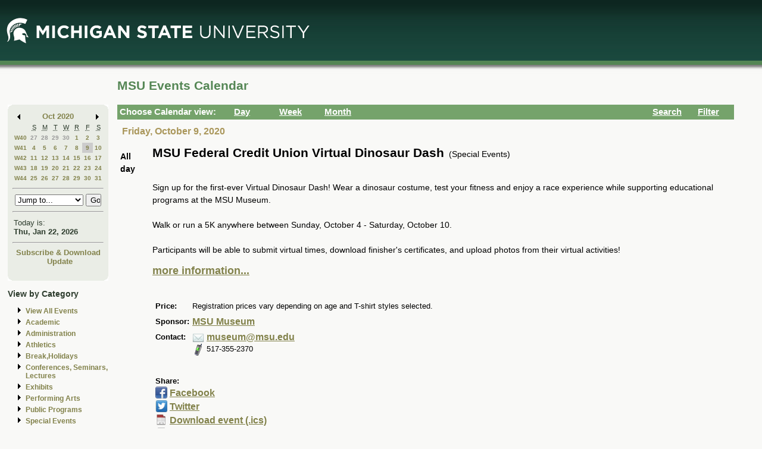

--- FILE ---
content_type: text/html; charset=ISO-8859-1
request_url: https://events.msu.edu/main.php?view=event&eventid=1598296435798-0006&timebegin=2020-10-09%2000:00:00
body_size: 7074
content:
<!-- Beginning of Main -->
 <!DOCTYPE html PUBLIC "-//W3C//DTD XHTML 1.0 Transitional//EN"
"http://www.w3.org/TR/xhtml1/DTD/xhtml1-transitional.dtd">

<html xml:lang="en"lang="en">
  <head>
    <title>MSU Events Calendar - MSU Federal Credit Union Virtual Dinosaur Dash</title>
    <meta http-equiv="Content-Type" content="text/html; charset=iso-8859-1" />
    <meta content="en-us" http-equiv="language" />
    <meta content="Jochen Rode" http-equiv="author" />
    <meta content="Web Hosting Group, Virginia Tech" http-equiv="publisher" />
    <link href="stylesheet.php" rel="stylesheet" type="text/css" />
	<link href="print.php" rel="stylesheet" type="text/css" media="print" />

		<script language="JavaScript" type="text/javascript"><!--
		function isIE4()
		{ return( navigator.appName.indexOf("Microsoft") != -1 && (navigator.appVersion.charAt(0)=='4') ); }
		
		function new_window(freshurl) {
			SmallWin = window.open(freshurl, 'Calendar','scrollbars=yes,resizable=yes,toolbar=no,height=300,width=400');
			if (!isIE4())	{
				if (window.focus) { SmallWin.focus(); }
			}
			if (SmallWin.opener == null) SmallWin.opener = window;
			SmallWin.opener.name = "Main";
		}
		//-->
		</script>
  </head>
  <body>
  
  <div id="skip_stuff">
  	<p><a href="#content" tabindex="1" accesskey="s" class="skip-link">Skip to Main Content</a></p>
  	<p><a href="#minicalendar" tabindex="2" accesskey="c" class="skip-link">Skip to Mini Calendar</a></p>
	</div>
	
  <div id="container">
  
  <table width="100%"  border="0" cellspacing="0" cellpadding="0">
  <tr>
    <td colspan="2"><div id="banner"><div id="msu-default-header">
<a href="//www.msu.edu"><img 
src="//events.msu.edu/images/custom/logo_main.gif" alt="Michigan 
State University" /></a></div></div></td>
  </tr>
  <tr>
    <td valign="top" class="leftcell">
	<div id="left">
	<a name="minicalendar"></a>
		<h2>Events Mini Calendar</h2>
		<table width="165" border="0" cellpadding="0" cellspacing="0">
<tr>
	<td width="1%" rowspan="2" align="left" valign="top" bgcolor="#69A869"><img src="images/left_corner.gif" width="8" height="21" alt="" /></td>
	<td><div id="above_minical"></div></td>
	<td width="1%" rowspan="2" align="right" valign="top" bgcolor="#69A869"><img src="images/right_corner.gif" width="8" height="21" alt="" /></td>
</tr>
<tr>
<td align="center" valign="top">
		<table width="100%" border="0" cellpadding="0" cellspacing="2" bgcolor="#cccccc">
        	<tr>
          		<td align="left" valign="middle"><a href="/main.php?timebegin=2020-09-01+00%3A00%3A00&amp;sponsorid=all&amp;categoryid=0&amp;keyword="><img src="images/littlearrowleft.gif" width="15" height="13" border="0" alt="Go to previous month" /></a></td>
          		<td align="center" nowrap="nowrap" valign="middle">
				<div id="mini_cal_month">
					<a href="main.php?view=month&amp;timebegin&#61;2020-10-01+00%3A00%3A00&amp;sponsorid&#61;all&amp;categoryid&#61;0&amp;keyword&#61;" style="font-weight:bold; text-decoration:none">Oct 2020</a>				</div>
				</td>
          		<td align="right" valign="middle"><a href="/main.php?timebegin&#61;2020-11-01+00%3A00%3A00&amp;sponsorid&#61;all&amp;categoryid&#61;0&amp;keyword&#61;"><img src="images/littlearrowright.gif" width="15" height="13" border="0" alt="Go to next month" /></a></td>
        	</tr>
      	</table>
		
		<!-- -->
		
		<table width="100%" border="0" cellpadding="3" cellspacing="0" bgcolor="#FFFFFF">
			  <tr align="center">
				<td class="littlecalendarheader" width="16%">&nbsp;</td>
				<th class="littlecalendarheader" width="12%" scope="col"><acronym title="Sunday">S</acronym></th>
				<th class="littlecalendarheader" width="12%" scope="col"><acronym title="Monday">M</acronym></th>
				<th class="littlecalendarheader" width="12%" scope="col"><acronym title="Tuesday">T</acronym></th>
				<th class="littlecalendarheader" width="12%" scope="col"><acronym title="Wednesday">W</acronym></th>
				<th class="littlecalendarheader" width="12%" scope="col"><acronym title="Thursday">R</acronym></th>
				<th class="littlecalendarheader" width="12%" scope="col"><acronym title="Friday">F</acronym></th>
				<th class="littlecalendarheader" width="12%" scope="col"><acronym title="Saturday">S</acronym></th>
			  </tr>
			  
			  <!-- Is this really needed???
			  
			  <tr align="center">
				<td colspan="8" bgcolor="#ffffff">
					<table width="100%" border="0" cellspacing="0" cellpadding="0">
						<tr>
						  <td bgcolor="#999999"><img src="../spacer.gif" width="1" height="1" alt="" /></td>
						</tr>
					</table>
				</td>
			  </tr>
			  
			  -->
			  
			  <tr>
<th class="littlecalendarday" scope="row" valign="top" align="left">
<a href="main.php?view=week&amp;timebegin=2020-09-27+00%3A00%3A00">W40</a></th>
<td class="littlecalendarday" >
<a style="color:#999999; " href="main.php?view=day&amp;timebegin=2020-09-27+00%3A00%3A00&amp;timeend=2020-09-27+23%3A59%3A00&amp;sponsorid=all&amp;categoryid=0&amp;keyword=">27</a>
</td>
<td class="littlecalendarday" >
<a style="color:#999999; " href="main.php?view=day&amp;timebegin=2020-09-28+00%3A00%3A00&amp;timeend=2020-09-28+23%3A59%3A00&amp;sponsorid=all&amp;categoryid=0&amp;keyword=">28</a>
</td>
<td class="littlecalendarday" >
<a style="color:#999999; " href="main.php?view=day&amp;timebegin=2020-09-29+00%3A00%3A00&amp;timeend=2020-09-29+23%3A59%3A00&amp;sponsorid=all&amp;categoryid=0&amp;keyword=">29</a>
</td>
<td class="littlecalendarday" >
<a style="color:#999999; " href="main.php?view=day&amp;timebegin=2020-09-30+00%3A00%3A00&amp;timeend=2020-09-30+23%3A59%3A00&amp;sponsorid=all&amp;categoryid=0&amp;keyword=">30</a>
</td>
<td class="littlecalendarday" >
<a  href="main.php?view=day&amp;timebegin=2020-10-01+00%3A00%3A00&amp;timeend=2020-10-01+23%3A59%3A00&amp;sponsorid=all&amp;categoryid=0&amp;keyword=">1</a>
</td>
<td class="littlecalendarday" >
<a  href="main.php?view=day&amp;timebegin=2020-10-02+00%3A00%3A00&amp;timeend=2020-10-02+23%3A59%3A00&amp;sponsorid=all&amp;categoryid=0&amp;keyword=">2</a>
</td>
<td class="littlecalendarday" >
<a  href="main.php?view=day&amp;timebegin=2020-10-03+00%3A00%3A00&amp;timeend=2020-10-03+23%3A59%3A00&amp;sponsorid=all&amp;categoryid=0&amp;keyword=">3</a>
</td>
</tr>
<tr>
<th class="littlecalendarday" scope="row" valign="top" align="left">
<a href="main.php?view=week&amp;timebegin=2020-10-04+00%3A00%3A00">W41</a></th>
<td class="littlecalendarday" >
<a  href="main.php?view=day&amp;timebegin=2020-10-04+00%3A00%3A00&amp;timeend=2020-10-04+23%3A59%3A00&amp;sponsorid=all&amp;categoryid=0&amp;keyword=">4</a>
</td>
<td class="littlecalendarday" >
<a  href="main.php?view=day&amp;timebegin=2020-10-05+00%3A00%3A00&amp;timeend=2020-10-05+23%3A59%3A00&amp;sponsorid=all&amp;categoryid=0&amp;keyword=">5</a>
</td>
<td class="littlecalendarday" >
<a  href="main.php?view=day&amp;timebegin=2020-10-06+00%3A00%3A00&amp;timeend=2020-10-06+23%3A59%3A00&amp;sponsorid=all&amp;categoryid=0&amp;keyword=">6</a>
</td>
<td class="littlecalendarday" >
<a  href="main.php?view=day&amp;timebegin=2020-10-07+00%3A00%3A00&amp;timeend=2020-10-07+23%3A59%3A00&amp;sponsorid=all&amp;categoryid=0&amp;keyword=">7</a>
</td>
<td class="littlecalendarday" >
<a  href="main.php?view=day&amp;timebegin=2020-10-08+00%3A00%3A00&amp;timeend=2020-10-08+23%3A59%3A00&amp;sponsorid=all&amp;categoryid=0&amp;keyword=">8</a>
</td>
<td class="littlecalendarday" style="background-color:#cccccc" >
<a  href="main.php?view=day&amp;timebegin=2020-10-09+00%3A00%3A00&amp;timeend=2020-10-09+23%3A59%3A00&amp;sponsorid=all&amp;categoryid=0&amp;keyword=">9</a>
</td>
<td class="littlecalendarday" >
<a  href="main.php?view=day&amp;timebegin=2020-10-10+00%3A00%3A00&amp;timeend=2020-10-10+23%3A59%3A00&amp;sponsorid=all&amp;categoryid=0&amp;keyword=">10</a>
</td>
</tr>
<tr>
<th class="littlecalendarday" scope="row" valign="top" align="left">
<a href="main.php?view=week&amp;timebegin=2020-10-11+00%3A00%3A00">W42</a></th>
<td class="littlecalendarday" >
<a  href="main.php?view=day&amp;timebegin=2020-10-11+00%3A00%3A00&amp;timeend=2020-10-11+23%3A59%3A00&amp;sponsorid=all&amp;categoryid=0&amp;keyword=">11</a>
</td>
<td class="littlecalendarday" >
<a  href="main.php?view=day&amp;timebegin=2020-10-12+00%3A00%3A00&amp;timeend=2020-10-12+23%3A59%3A00&amp;sponsorid=all&amp;categoryid=0&amp;keyword=">12</a>
</td>
<td class="littlecalendarday" >
<a  href="main.php?view=day&amp;timebegin=2020-10-13+00%3A00%3A00&amp;timeend=2020-10-13+23%3A59%3A00&amp;sponsorid=all&amp;categoryid=0&amp;keyword=">13</a>
</td>
<td class="littlecalendarday" >
<a  href="main.php?view=day&amp;timebegin=2020-10-14+00%3A00%3A00&amp;timeend=2020-10-14+23%3A59%3A00&amp;sponsorid=all&amp;categoryid=0&amp;keyword=">14</a>
</td>
<td class="littlecalendarday" >
<a  href="main.php?view=day&amp;timebegin=2020-10-15+00%3A00%3A00&amp;timeend=2020-10-15+23%3A59%3A00&amp;sponsorid=all&amp;categoryid=0&amp;keyword=">15</a>
</td>
<td class="littlecalendarday" >
<a  href="main.php?view=day&amp;timebegin=2020-10-16+00%3A00%3A00&amp;timeend=2020-10-16+23%3A59%3A00&amp;sponsorid=all&amp;categoryid=0&amp;keyword=">16</a>
</td>
<td class="littlecalendarday" >
<a  href="main.php?view=day&amp;timebegin=2020-10-17+00%3A00%3A00&amp;timeend=2020-10-17+23%3A59%3A00&amp;sponsorid=all&amp;categoryid=0&amp;keyword=">17</a>
</td>
</tr>
<tr>
<th class="littlecalendarday" scope="row" valign="top" align="left">
<a href="main.php?view=week&amp;timebegin=2020-10-18+00%3A00%3A00">W43</a></th>
<td class="littlecalendarday" >
<a  href="main.php?view=day&amp;timebegin=2020-10-18+00%3A00%3A00&amp;timeend=2020-10-18+23%3A59%3A00&amp;sponsorid=all&amp;categoryid=0&amp;keyword=">18</a>
</td>
<td class="littlecalendarday" >
<a  href="main.php?view=day&amp;timebegin=2020-10-19+00%3A00%3A00&amp;timeend=2020-10-19+23%3A59%3A00&amp;sponsorid=all&amp;categoryid=0&amp;keyword=">19</a>
</td>
<td class="littlecalendarday" >
<a  href="main.php?view=day&amp;timebegin=2020-10-20+00%3A00%3A00&amp;timeend=2020-10-20+23%3A59%3A00&amp;sponsorid=all&amp;categoryid=0&amp;keyword=">20</a>
</td>
<td class="littlecalendarday" >
<a  href="main.php?view=day&amp;timebegin=2020-10-21+00%3A00%3A00&amp;timeend=2020-10-21+23%3A59%3A00&amp;sponsorid=all&amp;categoryid=0&amp;keyword=">21</a>
</td>
<td class="littlecalendarday" >
<a  href="main.php?view=day&amp;timebegin=2020-10-22+00%3A00%3A00&amp;timeend=2020-10-22+23%3A59%3A00&amp;sponsorid=all&amp;categoryid=0&amp;keyword=">22</a>
</td>
<td class="littlecalendarday" >
<a  href="main.php?view=day&amp;timebegin=2020-10-23+00%3A00%3A00&amp;timeend=2020-10-23+23%3A59%3A00&amp;sponsorid=all&amp;categoryid=0&amp;keyword=">23</a>
</td>
<td class="littlecalendarday" >
<a  href="main.php?view=day&amp;timebegin=2020-10-24+00%3A00%3A00&amp;timeend=2020-10-24+23%3A59%3A00&amp;sponsorid=all&amp;categoryid=0&amp;keyword=">24</a>
</td>
</tr>
<tr>
<th class="littlecalendarday" scope="row" valign="top" align="left">
<a href="main.php?view=week&amp;timebegin=2020-10-25+00%3A00%3A00">W44</a></th>
<td class="littlecalendarday" >
<a  href="main.php?view=day&amp;timebegin=2020-10-25+00%3A00%3A00&amp;timeend=2020-10-25+23%3A59%3A00&amp;sponsorid=all&amp;categoryid=0&amp;keyword=">25</a>
</td>
<td class="littlecalendarday" >
<a  href="main.php?view=day&amp;timebegin=2020-10-26+00%3A00%3A00&amp;timeend=2020-10-26+23%3A59%3A00&amp;sponsorid=all&amp;categoryid=0&amp;keyword=">26</a>
</td>
<td class="littlecalendarday" >
<a  href="main.php?view=day&amp;timebegin=2020-10-27+00%3A00%3A00&amp;timeend=2020-10-27+23%3A59%3A00&amp;sponsorid=all&amp;categoryid=0&amp;keyword=">27</a>
</td>
<td class="littlecalendarday" >
<a  href="main.php?view=day&amp;timebegin=2020-10-28+00%3A00%3A00&amp;timeend=2020-10-28+23%3A59%3A00&amp;sponsorid=all&amp;categoryid=0&amp;keyword=">28</a>
</td>
<td class="littlecalendarday" >
<a  href="main.php?view=day&amp;timebegin=2020-10-29+00%3A00%3A00&amp;timeend=2020-10-29+23%3A59%3A00&amp;sponsorid=all&amp;categoryid=0&amp;keyword=">29</a>
</td>
<td class="littlecalendarday" >
<a  href="main.php?view=day&amp;timebegin=2020-10-30+00%3A00%3A00&amp;timeend=2020-10-30+23%3A59%3A00&amp;sponsorid=all&amp;categoryid=0&amp;keyword=">30</a>
</td>
<td class="littlecalendarday" >
<a  href="main.php?view=day&amp;timebegin=2020-10-31+00%3A00%3A00&amp;timeend=2020-10-31+23%3A59%3A00&amp;sponsorid=all&amp;categoryid=0&amp;keyword=">31</a>
</td>
</tr>
				</table>
				<!-- -->
				
				<hr />
				<div id="jumpto_form">
					<form name="form1" method="get" action="/main.php">
						<!-- <select name="timebegin" onChange="document.forms.form1.submit()" style="width:100%"> -->
						<select name="timebegin" style="width:75%">

							<option selected="selected">Jump to...</option>
											<option value="2026-02-01 00:00:00">Feb 2026</option>
					<option value="2026-03-01 00:00:00">Mar 2026</option>
					<option value="2026-04-01 00:00:00">Apr 2026</option>
					<option value="2026-05-01 00:00:00">May 2026</option>
					<option value="2026-06-01 00:00:00">Jun 2026</option>
					<option value="2026-07-01 00:00:00">Jul 2026</option>
					<option value="2026-08-01 00:00:00">Aug 2026</option>
					<option value="2026-09-01 00:00:00">Sep 2026</option>
					<option value="2026-10-01 00:00:00">Oct 2026</option>
					<option value="2026-11-01 00:00:00">Nov 2026</option>
					<option value="2026-12-01 00:00:00">Dec 2026</option>
					<option value="2026-01-01 00:00:00">----------------</option>
					<option value="2027-01-01 00:00:00">Jan 2027</option>
					<option value="2027-02-01 00:00:00">Feb 2027</option>
					<option value="2027-03-01 00:00:00">Mar 2027</option>
					<option value="2027-04-01 00:00:00">Apr 2027</option>
					<option value="2027-05-01 00:00:00">May 2027</option>
					<option value="2027-06-01 00:00:00">Jun 2027</option>
					<option value="2027-07-01 00:00:00">Jul 2027</option>
					<option value="2027-08-01 00:00:00">Aug 2027</option>
					<option value="2027-09-01 00:00:00">Sep 2027</option>
					<option value="2027-10-01 00:00:00">Oct 2027</option>
					<option value="2027-11-01 00:00:00">Nov 2027</option>
					<option value="2027-12-01 00:00:00">Dec 2027</option>
					<option value="2026-01-01 00:00:00">----------------</option>
					<option value="2028-01-01 00:00:00">Jan 2028</option>
					
						</select>
						<input type="hidden" name="view" value="month" />
						<input type="submit" name="submit" value="Go" style="width:17% " />
					</form>
					</div>
			  <hr />
				<!-- -->
				
				<table width="100%" border="0" cellpadding="2" cellspacing="0" bgcolor="#cccccc">
				<tr>
				  <td class="todayis">Today is:<br />
					<a href="main.php?view&#61;day&amp;timebegin=today" ><strong>Thu, Jan 22, 2026</strong></a>				  </td>
				</tr>
			  </table>
			  <hr />
			  <!-- -->
			  <div id="sub-down">
			      <a href="main.php?view&#61;subscribe">Subscribe &amp; Download</a>			
						<br />
				  <img src="images/spacer.gif" width="1" height="6" alt="" />
<!--   			<a href="https://events.msu.edu/update.php">Update</a>  -->
			<a href="https://events.msu.edu/update.php?calendar='default'">Update</a>

		
		
					</div>
			  <!-- -->
		</td>
</tr>
<tr>
	<td align="left" valign="bottom" bgcolor="#69A869"><img src="images/bottom_left_corner.gif" width="8" height="21" alt="" /></td>
	<td><div id="below_minical"></div></td>
	<td align="right" valign="bottom" bgcolor="#69A869"><img src="images/bottom_right_corner.gif" width="8" height="21" alt="" /></td>
</tr>
</table>		<div id="left-links">
				<ul>
		<li><a href="main.php?view=abouteventscalendar">About MSU Calendar </a></li>		
		<li>
		  <a href="main.php?view=othercalendars">Other MSU Calendars</a>
		</li>
		<li>
		  <a href="http://maps.msu.edu">Campus Maps</a>
		</li>
		</ul>
		</div>
		<br />
			</div></td>
 <td valign="top">
	<div id="content">
								  
		<div class="content_title">
		<table border="0" cellpadding="0" cellspacing="0" width="98%">
		<tr>
		<td width="60%" align="left">
			
		<h1>MSU Events Calendar</h1>
		</td>
		<td width="40%" align="right">
		&nbsp;	
	</td>
	</tr></table></div>

<div id="content_navbar">
<table width="100%" border="0" cellpadding="0" cellspacing="0">
<tr valign="middle" bgcolor="#69A869">
	<td width="180"><span class="Navtoolbarfont">&nbsp;Choose Calendar view:</span></td>
<!-- -->	
	<td width="16" align="right" valign="middle">
	&nbsp;	</td>
	<td width="60" align="left" valign="middle">
	
	<a href="main.php?view=day&timebegin=2020-10-09 00:00:00"><span class="Navtoolbarfont">Day</span></a>
	</td>
<!-- -->	
	<td width="16" align="right">
	&nbsp;	</td>
	<td width="60" align="left">
	
	<a href="main.php?view=week&timebegin=2020-10-09 00:00:00"><span class="Navtoolbarfont">Week</span></a>	   
       
	</td>
<!-- -->	
	<td width="16" align="right">
	&nbsp;	</td>
	<td width="60" align="left">
	
	
	<a href="main.php?view=month&timebegin=2020-10-09 00:00:00"><span class="Navtoolbarfont">Month</span></a>	
	</td>
<!-- -->	
	<td>&nbsp;</td>
<!-- -->	
	<td width="16" align="right">
	&nbsp;	</td>
	<td width="60" align="left">
	
	
	<a href="main.php?view=search"><span class="Navtoolbarfont">Search</span></a>	
	
	
	
	</td>
<!-- -->		
	<td width="16" align="right">
	&nbsp;	</td>
	<td width="60" align="left">
	<a href="main.php?view&#61;filter&amp;referedview=event"><span class="Navtoolbarfont">Filter</span></a>	</td>
<!-- -->	
</tr>
</table>


</div>

		
				<div id="navigation">
		<div id="navigation_date"><h1>Friday, October 9, 2020</h1></div>
					<div id="navigation_change">&nbsp;</div>		</div>  
		<div id="content_calendar">
				  <table id="single_event" width="100%" border="0" cellpadding="0" cellspacing="5" bgcolor="#ffffff">
				<tr valign="top">
          <td align="center" valign="top" class="eventtimebig">
					  <img alt="" src="images/spacer.gif" width="1" height="6" /><br />
All day
         
	</td>
	
	<td class="greenbar"></td>
	
	<td>
<span class="eventtitlebig">MSU Federal Credit Union Virtual Dinosaur Dash</span>
&nbsp;(Special Events)<br />
<br />
<p>Sign up for the first-ever Virtual Dinosaur Dash! Wear a dinosaur costume, test your fitness and enjoy a race experience while supporting educational programs at the MSU Museum.<br />
<br />
Walk or run a 5K anywhere between Sunday, October 4 - Saturday, October 10.<br />
<br />
Participants will be able to submit virtual times, download finisher's certificates, and upload photos from their virtual activities!</p>     		<a href="https://www.museum.msu.edu/?event=msu-federal-credit-union-dinosaur-dash" >more information...</a><br />
		</p><br />				

      <table border="0" cellspacing="5" cellpadding="0">
			
        <tr> 
          <td align="left" valign="top" nowrap width="5%"><strong>Price:</strong></td>
          <td width="95%">Registration prices vary depending on age and T-shirt styles selected. </td>
        </tr>
	        
        <tr> 
          <td align="left" valign="top" nowrap width="5%"><strong>Sponsor:</strong></td>
          <td width="95%"><a href="https://www.museum.msu.edu/?event=msu-federal-credit-union-dinosaur-dash">MSU Museum</a>          </td>
        </tr>
				
        <tr> 
          <td align="left" valign="top" nowrap width="5%"><strong>Contact:</strong></td>
          <td width="95%">
<img src="images/email.gif" width="20" height="20" align="top" alt="email pic" /> <a href="mailto:museum@msu.edu">museum@msu.edu</a><br /><img src="images/phone.gif" width="20" height="20" align="top" alt="phone pic" /> 517-355-2370<br />          </td>
        </tr>
				
        <tr> 
          <td align="left" valign="top">&nbsp;</td>
          <td>&nbsp;</td>
        </tr>
        <tr> 
          <td align="left" valign="top" colspan="2">
<div class="no_print">
<div class="social-header">Share:</div>
<div class="social">
<a href="http://www.facebook.com/sharer.php?u=http%3A%2F%2Fevents.msu.edu%2Fmain.php%3Fview%3Devent%26eventid%3D1598296435798-0006%26timebegin%3D2020-10-09%252000%3A00%3A00&t=MSU+Federal+Credit+Union+Virtual+Dinosaur+Dash" target="_blank"><img src="images/facebook.gif" width="20" height="20" border="0" align="top" alt="facebook pic" /></a>
<a href="http://www.facebook.com/sharer.php?u=http%3A%2F%2Fevents.msu.edu%2Fmain.php%3Fview%3Devent%26eventid%3D1598296435798-0006%26timebegin%3D2020-10-09%252000%3A00%3A00&t=MSU+Federal+Credit+Union+Virtual+Dinosaur+Dash" target="_blank">Facebook</a><br />
<a href="http://twitter.com/share?text=MSU+Events+Calendar+-+MSU+Federal+Credit+Union+Virtual+Dinosaur+Dash&url=http%3A%2F%2Fevents.msu.edu%2Fmain.php%3Fview%3Devent%26eventid%3D1598296435798-0006%26timebegin%3D2020-10-09%252000%3A00%3A00" target="_blank"><img src="images/twitter.gif" width="20" height="20" border="0" align="top" alt="twitter pic" /></a>
<a href="http://twitter.com/share?text=MSU+Events+Calendar+-+MSU+Federal+Credit+Union+Virtual+Dinosaur+Dash&url=http%3A%2F%2Fevents.msu.edu%2Fmain.php%3Fview%3Devent%26eventid%3D1598296435798-0006%26timebegin%3D2020-10-09%252000%3A00%3A00" target="_blank">Twitter</a><br />
<a href="icalendar.php?eventid&#61;1598296435798-0006">
<img src="images/ical.gif" width="20" height="20" border="0" align="top" alt="calendar pic" /></a>
<a href="icalendar.php?eventid&#61;1598296435798-0006">Download event (.ics)</a><br />
<a href="#" onClick="window.print()">
<img src="images/print.gif" width="20" height="20" border="0" align="top" alt="printer pic" /></a>
<a href="#" onClick="window.print()">Print</a><br />

</div>
</div>
				
					</td>
        </tr>
      </table>
					</td>
        </tr>
    </table>
		</div>
		</div></td>
  </tr>


  <tr>
    <td colspan="2">
	<div id="footer">

   <div class="powered_by">
	 VT-MSU.1.9.6</div>
	 
<script src="/scripts/events-left-links.js" 
type="text/javascript"></script>
<script type="text/javascript">
  (function(i,s,o,g,r,a,m){i['GoogleAnalyticsObject']=r;i[r]=i[r]||function(){
  (i[r].q=i[r].q||[]).push(arguments)},i[r].l=1*new Date();a=s.createElement(o),
  m=s.getElementsByTagName(o)[0];a.async=1;a.src=g;m.parentNode.insertBefore(a,m)
  })(window,document,'script','//www.google-analytics.com/analytics.js','ga');

  ga('create', 'UA-2504698-3', 'msu.edu');
  ga('send', 'pageview');
</script>
<div id="copyright">
  <p><a href="/main.php?view=abouteventscalendar">About</a> | 
<a href="/main.php?view=abouteventscalendar#contact">Contact 
    Us</a> <br />
    &copy; Michigan State University Board of Trustees. East Lansing <acronym 
title="Michigan">MI</acronym> 48824
    </p>
</div>
<style type="text/css">
<!--
body { font-family: Arial,Helvetica,Sans-Serif; font-size: 101%; margin:0; padding:0; 
background-color:#f9f9f7; background-image: 
url(/images/custom/header_background.jpg); background-repeat: 
repeat-x; background-position: top}
img { border:0; }
a:link { text-decoration: none; color: #82824b; font-weight: normal; }
a:visited { text-decoration: none; font-weight: normal; color: #82824b; }
a:hover { text-decoration: underline; color:#4c834c;}
ul.other_nav { list-style: disc url(images/blackarrowright.gif);}
ul { list-style: disc url(images/blackarrowright.gif);}
li { margin-left: -10px; margin-bottom: 5px; font-weight: bold; line-height: 120%; }
.skip-link {  position: absolute;  overflow: hidden;  width: 0;  height: 0; }
.skip-link:active, .skip-link:focus { overflow: visible; width: auto; height: auto; background-
color: white; color: #006633; top: 5px; left: 5px; font-weight: bold; font-size: 80%; font-
family:Verdana, Arial, Helvetica, sans-serif; padding: 2px; border: medium solid #FF0000; } 
.calendartitle { color : #000000;  font-size: 130%;  font-weight: bold;  }
.datetitle { font-size: 125%;  }
.eventtitlebig { font-size: 150%; font-weight: bold;  }
.eventtimebig {  font-size: 110%;   font-weight: bold;  width: 40px;  text-align: center; }
.littlecalendardatetitle { font-size: 1em; font-weight: bold;  }
.littlecalendarheader { font-size:70%; }
th.littlecalendarheader { font-weight:normal;}
.littlecalendarday { font-size: 60%; font-weight: normal; text-align: center;  }
.littlecalendarother { font-size: 1em; color : #cccccc;  }
.todayis { font-size: 80%; color:#2d3c2d;}
.todayis strong {color:#2d3c2d;;}
.weekheaderpast,.weekheaderfuture {  background-color: #EAEDE6; }
.weekheaderpast td,.weekheaderfuture td {  background-color: #EAEDE6;  }
.weekheaderpast table,.weekheaderfuture table {  background-color: #EAEDE6; }
.weekheadertoday, .weekheadertoday td, .weekheadertoday table {  background-color: 
#75a36b;  color:#fff;}
.weekheadertoday strong a, .weekheadertoday strong a:link { color:#fff;}
.weekheadertoday a:link, .weekheadertoday a {color:#fff;}
th.weekheadertoday, th.weekheaderfuture, th.weekheaderpast {  font-weight:normal; }
.monthheaderpast,.monthheaderfuture {  background-color : #aaaaaa;  }
.monthheadertoday {  background-color : #cccccc; }
.past {  background-color: #eeeeee; color : #999999; text-decoration:none;  }
a.past{  color:#999999; font-weight: normal; }
.today {  background-color : #cccccc;  }
.today a, .today a :link {font-weight:bold;}
.future {  background-color : #ffffff;  }
.eventtime { font-size: 1em;  }
.eventcategory { font-size: 1em;  }
.tabactive {  background-color: #69A869;  }
.tabinactive {  background-color: #cccccc;  }
.announcement { font-size: medium; }
.feedbackpos {   color: #00AA00;  font-weight: bold;  font-size: 1em; }
.feedbackneg {  color: #FF0000;  font-weight: bold;  font-size: 1em; }
h3.boxheader {  font-size: medium; }
.printinfotitle { font-size: 20px; } /* Used in print friendly page */
.printinfo { font-size: 16px; font-weight: bold;  }   /* Used in print friendly page */
.other_calendar_list_title{  margin-left: 25px; font-size: 1.1em; font-weight: bold; color: 
#000000; text-decoration:underline; }
.other_calendar_list_item{ margin-left: 50px; font-size: 1.1em; font-weight: bold; color: 
#69A869; }
.spotlighttitle { padding-top: 5px; padding-right: 5px; font-size: 1.2em; font-weight: bold; 
color: #69A869; }
.spotlightlink { font-weight: bold; color: #69A869; }
.spotlightimg { float: left; padding-top: 5px; padding-right: 5px; }
.body_block { clear:left; padding-top: 10px; }
ul.month_view li { list-style-image: url(dot.gif); margin-left:-15px; }
table.month_days { border-collapse: collapse;  border:1px solid #cccccc; background-
color:#aaaaaa; }
tr.month_days th { padding-top:17px; font-weight:bold; text-align:center; font-size: 90%; }
.month_days_numbers { font-size: 100%; background-color:#eeeeee; text-align:left; padding-
top:4px; padding-left:4px; padding-bottom:4px;  margin-bottom: 0; margin-top: 0; }
.month_days_numbers a { font-weight: bold; }
.month_events_list{ padding-top: 10px; padding-bottom:10px; }
#container {  margin-left: 5px; width: 98%; }
#left { margin-top: 5px; margin-left: 3px; padding: 5px;  width: auto;  background: 
transparent; padding-top: 47px; color:#2d3c2d;}
#left td { background: transparent; background-color:#EAEDE6; }
#left table {background: transparent;}
#left a {font-weight: bold; }
#left table table img {display: inline;}
.sesq_logo { text-align: center; }
#left h2 {display: none; }
#skip_stuff p { margin: 0; }
#sub-down { }
#sub-down a:link {color:#82824b;}
#sub-down a:visited {color:#82824b;}
#sub-down a:hover {color:#4c834c;}
#left-links a:link {color:#82824b;}
#left-links a:visited {color:#82824b;}
#left-links a:hover {color:#4c834c;}
.leftcell { width: 175px; }
#mini_cal_month { font-size: 80%; }
#jumpto_form { height: auto;  }
#jumpto_form form {  margin-top: 0; margin-bottom: 0; }
#above_minical { height: 10px; background: transparent; background-color:#EAEDE6;}
#below_minical { height: 21px; background: transparent; background-color:#EAEDE6;}
#content {  padding: 5px; margin-top: 5px; top: 0px; width: auto; background: transparent;}

.Navtoolbarfont { color: #fff; font-weight: bold; font-size: 95%; }
#content { /*background: transparent;*/}
.content_title h1 { font-size: 16pt; color:#548654; font-weight: bold; line-height: 100%; 
margin: 0; padding: 0; padding-bottom:1em;}
#logged_in { font-size: 80%; }
#content_navbar { width: 98%; height: auto; padding-top: 0.2em; padding-bottom: 0.2em; 
background: #75a36b; }
#content_navbar td { background:#75a36b;}
#content_navbar a:hover { text-decoration: underline; color: white; }
#navigation { width: 98%; height: 1.5em; line-height: 1.5em; padding: 8px;}
#navigation_change { float: right;}
#navigation_change strong {color:#82824b;}
#navigation_change a strong, #navigation change a:link strong, #navigation change 
a:visited strong {color:#82824b;}
#navigation_change a:hover strong{color:#4c834c;}
#navigation_change table { font-size: 80%; }
#navigation_date {  float: left;  width: 50%; }
#navigation_date h1 { margin: 0; font-family: Arial, sans-serif; color:#aa975b; font-size:12pt; 
font-weight: bold; }
#filtered {  height: 1.3em; margin-top: 5px; width: 98%;  font-size: 85%; padding: 1px; 
background-color: #cccccc; }
#filtered_left { float: left; background-color: #cccccc; z-index: 0;  }
#filtered_right { display:inline; float: right; background-color: #cccccc; z-index: 5; }

#content_calendar { clear: both; height: auto; width: 98%; background:transparent;}
#content_calendar table { width: 100%; font-size: 80%; background: transparent; }
/*#content_calendar tr, #content_calendar th { background: transparent; } */
#content_calendar td {padding-bottom: .25em; background:transparent; line-height:1.5em;}
#content_calendar tr {padding-bottom: .5em; background:transparent; line-height:1.5em;}
#content_calendar ul { margin-top: 0; }
#content_calendar li { margin-left: -20px; font-weight: normal; }
#content_calendar a { font-size: 1.25em; display:inline; color:#82824B;text-
decoration:underline; font-weight:bold;}
#content_calendar a:link {text-decoration:underline; color:#82824b; font-weight:bold;}
#content_calendar .weekheadertoday a:link {text-decoration:underline; color:#fff; font-
weight:bold;}
#content_calendar a:visited {text-decoration:underline;}
#content_calendar a:hover {color:#4c834c;}


.currentday { font-style: italic; font-size: 1.0em; }
.currentday_month { font-style: italic; font-size: 0.9em; }

#footer {  clear: both; margin-top: 10px; text-align: left; background: #E4E8DE 
url('/images/custom/wordmark.gif') no-repeat 15px 50%; line-height: 
12px; margin-bottom: 22px; padding-bottom: 12px; padding-top: 12px; color: #686963; 
font-size: .7em; }
#copyright {padding-left:200px;}
.powered_by { width: 98%; text-align: right; background: #ddd; font-size: 0.9em; 
display:none;}
#search form { margin: 0;}
.submit_button { font-size: 120%; font-weight: bold; background-color: #eee; color: 
#69A869; border-top: 2px solid #BFBFBF; border-left: 2px solid #BFBFBF; border-right: 2px 
solid #404040; border-bottom: 2px solid #404040; cursor: pointer; }
.found_results { background: #ddd; font-size: 110%; font-weight: bold; width: 30em; text-
align: center;   }
#search_results td { font-size: 80%;}
#search_results td.found_results { background: #ddd; font-size: 110%; font-weight: bold; 
width: 30em; text-align: center; }


/* Special Style Information */
#msu-default-header { background: transparent; width: 99%; height: 34px; text-align: left; 
margin-left: 0.5%; padding-top: 30px; padding-bottom: 60px;  }
#update { font-size: 80%; }  /* Used for update.php page to make text smaller */
#other_cals { font-size: 90%; } /* Used for other MSU calendars page to make text smaller */
#single_event td { font-size: 110%; text-align: left;} /* Makes single event text larger */
.greenbar { width: 4px; background: #69A869; }  /* Sets single event bar width to 4 pixels */
#loginbox td { font-size: 80%; } /* Makes login box text smaller */
#smaller, #smaller td { font-size: 85%; } /* Makes text in a table smaller */
#contents {  float: right; width: 20%; padding: 7px; background-color: white; border: 2px 
solid #006633; font-size: 1.0em; margin-left: 10px; margin-bottom: 10px; margin-right: 
20px; }
#contents ul { list-style-image: url(images/anchor.gif); }
#contents h2 { font-size: 110%; font-weight: bold;  background: none; margin: 0; padding: 
2px; }
a > span.Navtoolbarfont {
text-decoration: underline;
}
-->
</style>       </div>
  </td>
  </tr>
</table></div>
  <script type="text/javascript" src="/_Incapsula_Resource?SWJIYLWA=719d34d31c8e3a6e6fffd425f7e032f3&ns=1&cb=382338004" async></script></body>
</html>
